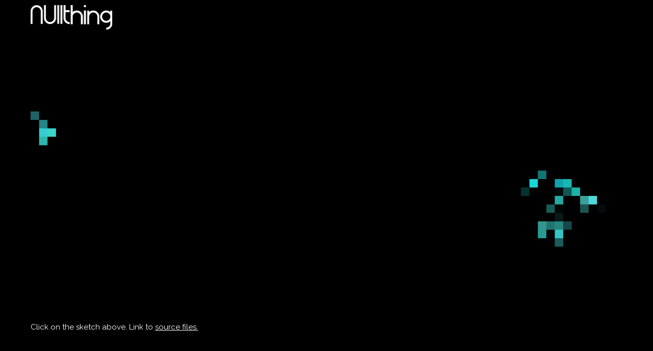

--- FILE ---
content_type: text/html; charset=UTF-8
request_url: https://nullthing.com/project/cellular-automata/
body_size: 7030
content:
<!doctype html>
<html lang="en-US" class="is-animating">
<head>
	<meta charset="UTF-8">
	<meta name="viewport" content="width=device-width, initial-scale=1">
	<link rel="profile" href="https://gmpg.org/xfn/11">
	<title>Cellular Automata &#8211; nullthing</title>
<meta name='robots' content='max-image-preview:large' />
<link rel="apple-touch-icon" sizes="180x180" href="/apple-touch-icon.png">
<link rel="icon" type="image/png" sizes="32x32" href="/favicon-32x32.png">
<link rel="icon" type="image/png" sizes="16x16" href="/favicon-16x16.png">
<link rel="manifest" href="/site.webmanifest">
<link rel="mask-icon" href="/safari-pinned-tab.svg" color="#000000">
<meta name="msapplication-TileColor" content="#b91d47">
<meta name="theme-color" content="#ffffff">
<meta name="twitter:title" content="Cellular Automata – nullthing" />
<meta property="og:title" content="Cellular Automata – nullthing">
<meta name="twitter:card" content="summary_large_image" />
<meta name="twitter:description" content="nullthing" />
<meta property="og:description" content="nullthing">
<meta name="twitter:image" content="https://nullthing.com/wp-content/uploads/2022/05/CA_00780.jpg" />
<meta name="twitter:image:alt" content="">
<meta property="og:image" content="https://nullthing.com/wp-content/uploads/2022/05/CA_00780.jpg">
<meta property="og:site_name" content="nullthing">
<link rel='dns-prefetch' href='//fonts.googleapis.com' />
<link href='https://fonts.gstatic.com' crossorigin rel='preconnect' />
<link rel="alternate" type="application/rss+xml" title="nullthing &raquo; Feed" href="https://nullthing.com/feed/" />
<link rel="alternate" type="application/rss+xml" title="nullthing &raquo; Comments Feed" href="https://nullthing.com/comments/feed/" />
<script>
window._wpemojiSettings = {"baseUrl":"https:\/\/s.w.org\/images\/core\/emoji\/14.0.0\/72x72\/","ext":".png","svgUrl":"https:\/\/s.w.org\/images\/core\/emoji\/14.0.0\/svg\/","svgExt":".svg","source":{"concatemoji":"https:\/\/nullthing.com\/wp-includes\/js\/wp-emoji-release.min.js?ver=6.1.1"}};
/*! This file is auto-generated */
!function(e,a,t){var n,r,o,i=a.createElement("canvas"),p=i.getContext&&i.getContext("2d");function s(e,t){var a=String.fromCharCode,e=(p.clearRect(0,0,i.width,i.height),p.fillText(a.apply(this,e),0,0),i.toDataURL());return p.clearRect(0,0,i.width,i.height),p.fillText(a.apply(this,t),0,0),e===i.toDataURL()}function c(e){var t=a.createElement("script");t.src=e,t.defer=t.type="text/javascript",a.getElementsByTagName("head")[0].appendChild(t)}for(o=Array("flag","emoji"),t.supports={everything:!0,everythingExceptFlag:!0},r=0;r<o.length;r++)t.supports[o[r]]=function(e){if(p&&p.fillText)switch(p.textBaseline="top",p.font="600 32px Arial",e){case"flag":return s([127987,65039,8205,9895,65039],[127987,65039,8203,9895,65039])?!1:!s([55356,56826,55356,56819],[55356,56826,8203,55356,56819])&&!s([55356,57332,56128,56423,56128,56418,56128,56421,56128,56430,56128,56423,56128,56447],[55356,57332,8203,56128,56423,8203,56128,56418,8203,56128,56421,8203,56128,56430,8203,56128,56423,8203,56128,56447]);case"emoji":return!s([129777,127995,8205,129778,127999],[129777,127995,8203,129778,127999])}return!1}(o[r]),t.supports.everything=t.supports.everything&&t.supports[o[r]],"flag"!==o[r]&&(t.supports.everythingExceptFlag=t.supports.everythingExceptFlag&&t.supports[o[r]]);t.supports.everythingExceptFlag=t.supports.everythingExceptFlag&&!t.supports.flag,t.DOMReady=!1,t.readyCallback=function(){t.DOMReady=!0},t.supports.everything||(n=function(){t.readyCallback()},a.addEventListener?(a.addEventListener("DOMContentLoaded",n,!1),e.addEventListener("load",n,!1)):(e.attachEvent("onload",n),a.attachEvent("onreadystatechange",function(){"complete"===a.readyState&&t.readyCallback()})),(e=t.source||{}).concatemoji?c(e.concatemoji):e.wpemoji&&e.twemoji&&(c(e.twemoji),c(e.wpemoji)))}(window,document,window._wpemojiSettings);
</script>
<style>
img.wp-smiley,
img.emoji {
	display: inline !important;
	border: none !important;
	box-shadow: none !important;
	height: 1em !important;
	width: 1em !important;
	margin: 0 0.07em !important;
	vertical-align: -0.1em !important;
	background: none !important;
	padding: 0 !important;
}
</style>
	<link rel='stylesheet' id='p5js-style-1.1.3-css' href='https://nullthing.com/wp-content/plugins/responsive-p5js-for-wp/css/p5js.min.css?ver=1.1.3' media='all' />
<link rel='stylesheet' id='wp-block-library-css' href='https://nullthing.com/wp-includes/css/dist/block-library/style.min.css?ver=6.1.1' media='all' />
<link rel='stylesheet' id='classic-theme-styles-css' href='https://nullthing.com/wp-includes/css/classic-themes.min.css?ver=1' media='all' />
<style id='global-styles-inline-css'>
body{--wp--preset--color--black: #000000;--wp--preset--color--cyan-bluish-gray: #abb8c3;--wp--preset--color--white: #ffffff;--wp--preset--color--pale-pink: #f78da7;--wp--preset--color--vivid-red: #cf2e2e;--wp--preset--color--luminous-vivid-orange: #ff6900;--wp--preset--color--luminous-vivid-amber: #fcb900;--wp--preset--color--light-green-cyan: #7bdcb5;--wp--preset--color--vivid-green-cyan: #00d084;--wp--preset--color--pale-cyan-blue: #8ed1fc;--wp--preset--color--vivid-cyan-blue: #0693e3;--wp--preset--color--vivid-purple: #9b51e0;--wp--preset--gradient--vivid-cyan-blue-to-vivid-purple: linear-gradient(135deg,rgba(6,147,227,1) 0%,rgb(155,81,224) 100%);--wp--preset--gradient--light-green-cyan-to-vivid-green-cyan: linear-gradient(135deg,rgb(122,220,180) 0%,rgb(0,208,130) 100%);--wp--preset--gradient--luminous-vivid-amber-to-luminous-vivid-orange: linear-gradient(135deg,rgba(252,185,0,1) 0%,rgba(255,105,0,1) 100%);--wp--preset--gradient--luminous-vivid-orange-to-vivid-red: linear-gradient(135deg,rgba(255,105,0,1) 0%,rgb(207,46,46) 100%);--wp--preset--gradient--very-light-gray-to-cyan-bluish-gray: linear-gradient(135deg,rgb(238,238,238) 0%,rgb(169,184,195) 100%);--wp--preset--gradient--cool-to-warm-spectrum: linear-gradient(135deg,rgb(74,234,220) 0%,rgb(151,120,209) 20%,rgb(207,42,186) 40%,rgb(238,44,130) 60%,rgb(251,105,98) 80%,rgb(254,248,76) 100%);--wp--preset--gradient--blush-light-purple: linear-gradient(135deg,rgb(255,206,236) 0%,rgb(152,150,240) 100%);--wp--preset--gradient--blush-bordeaux: linear-gradient(135deg,rgb(254,205,165) 0%,rgb(254,45,45) 50%,rgb(107,0,62) 100%);--wp--preset--gradient--luminous-dusk: linear-gradient(135deg,rgb(255,203,112) 0%,rgb(199,81,192) 50%,rgb(65,88,208) 100%);--wp--preset--gradient--pale-ocean: linear-gradient(135deg,rgb(255,245,203) 0%,rgb(182,227,212) 50%,rgb(51,167,181) 100%);--wp--preset--gradient--electric-grass: linear-gradient(135deg,rgb(202,248,128) 0%,rgb(113,206,126) 100%);--wp--preset--gradient--midnight: linear-gradient(135deg,rgb(2,3,129) 0%,rgb(40,116,252) 100%);--wp--preset--duotone--dark-grayscale: url('#wp-duotone-dark-grayscale');--wp--preset--duotone--grayscale: url('#wp-duotone-grayscale');--wp--preset--duotone--purple-yellow: url('#wp-duotone-purple-yellow');--wp--preset--duotone--blue-red: url('#wp-duotone-blue-red');--wp--preset--duotone--midnight: url('#wp-duotone-midnight');--wp--preset--duotone--magenta-yellow: url('#wp-duotone-magenta-yellow');--wp--preset--duotone--purple-green: url('#wp-duotone-purple-green');--wp--preset--duotone--blue-orange: url('#wp-duotone-blue-orange');--wp--preset--font-size--small: 13px;--wp--preset--font-size--medium: 20px;--wp--preset--font-size--large: 36px;--wp--preset--font-size--x-large: 42px;--wp--preset--spacing--20: 0.44rem;--wp--preset--spacing--30: 0.67rem;--wp--preset--spacing--40: 1rem;--wp--preset--spacing--50: 1.5rem;--wp--preset--spacing--60: 2.25rem;--wp--preset--spacing--70: 3.38rem;--wp--preset--spacing--80: 5.06rem;}:where(.is-layout-flex){gap: 0.5em;}body .is-layout-flow > .alignleft{float: left;margin-inline-start: 0;margin-inline-end: 2em;}body .is-layout-flow > .alignright{float: right;margin-inline-start: 2em;margin-inline-end: 0;}body .is-layout-flow > .aligncenter{margin-left: auto !important;margin-right: auto !important;}body .is-layout-constrained > .alignleft{float: left;margin-inline-start: 0;margin-inline-end: 2em;}body .is-layout-constrained > .alignright{float: right;margin-inline-start: 2em;margin-inline-end: 0;}body .is-layout-constrained > .aligncenter{margin-left: auto !important;margin-right: auto !important;}body .is-layout-constrained > :where(:not(.alignleft):not(.alignright):not(.alignfull)){max-width: var(--wp--style--global--content-size);margin-left: auto !important;margin-right: auto !important;}body .is-layout-constrained > .alignwide{max-width: var(--wp--style--global--wide-size);}body .is-layout-flex{display: flex;}body .is-layout-flex{flex-wrap: wrap;align-items: center;}body .is-layout-flex > *{margin: 0;}:where(.wp-block-columns.is-layout-flex){gap: 2em;}.has-black-color{color: var(--wp--preset--color--black) !important;}.has-cyan-bluish-gray-color{color: var(--wp--preset--color--cyan-bluish-gray) !important;}.has-white-color{color: var(--wp--preset--color--white) !important;}.has-pale-pink-color{color: var(--wp--preset--color--pale-pink) !important;}.has-vivid-red-color{color: var(--wp--preset--color--vivid-red) !important;}.has-luminous-vivid-orange-color{color: var(--wp--preset--color--luminous-vivid-orange) !important;}.has-luminous-vivid-amber-color{color: var(--wp--preset--color--luminous-vivid-amber) !important;}.has-light-green-cyan-color{color: var(--wp--preset--color--light-green-cyan) !important;}.has-vivid-green-cyan-color{color: var(--wp--preset--color--vivid-green-cyan) !important;}.has-pale-cyan-blue-color{color: var(--wp--preset--color--pale-cyan-blue) !important;}.has-vivid-cyan-blue-color{color: var(--wp--preset--color--vivid-cyan-blue) !important;}.has-vivid-purple-color{color: var(--wp--preset--color--vivid-purple) !important;}.has-black-background-color{background-color: var(--wp--preset--color--black) !important;}.has-cyan-bluish-gray-background-color{background-color: var(--wp--preset--color--cyan-bluish-gray) !important;}.has-white-background-color{background-color: var(--wp--preset--color--white) !important;}.has-pale-pink-background-color{background-color: var(--wp--preset--color--pale-pink) !important;}.has-vivid-red-background-color{background-color: var(--wp--preset--color--vivid-red) !important;}.has-luminous-vivid-orange-background-color{background-color: var(--wp--preset--color--luminous-vivid-orange) !important;}.has-luminous-vivid-amber-background-color{background-color: var(--wp--preset--color--luminous-vivid-amber) !important;}.has-light-green-cyan-background-color{background-color: var(--wp--preset--color--light-green-cyan) !important;}.has-vivid-green-cyan-background-color{background-color: var(--wp--preset--color--vivid-green-cyan) !important;}.has-pale-cyan-blue-background-color{background-color: var(--wp--preset--color--pale-cyan-blue) !important;}.has-vivid-cyan-blue-background-color{background-color: var(--wp--preset--color--vivid-cyan-blue) !important;}.has-vivid-purple-background-color{background-color: var(--wp--preset--color--vivid-purple) !important;}.has-black-border-color{border-color: var(--wp--preset--color--black) !important;}.has-cyan-bluish-gray-border-color{border-color: var(--wp--preset--color--cyan-bluish-gray) !important;}.has-white-border-color{border-color: var(--wp--preset--color--white) !important;}.has-pale-pink-border-color{border-color: var(--wp--preset--color--pale-pink) !important;}.has-vivid-red-border-color{border-color: var(--wp--preset--color--vivid-red) !important;}.has-luminous-vivid-orange-border-color{border-color: var(--wp--preset--color--luminous-vivid-orange) !important;}.has-luminous-vivid-amber-border-color{border-color: var(--wp--preset--color--luminous-vivid-amber) !important;}.has-light-green-cyan-border-color{border-color: var(--wp--preset--color--light-green-cyan) !important;}.has-vivid-green-cyan-border-color{border-color: var(--wp--preset--color--vivid-green-cyan) !important;}.has-pale-cyan-blue-border-color{border-color: var(--wp--preset--color--pale-cyan-blue) !important;}.has-vivid-cyan-blue-border-color{border-color: var(--wp--preset--color--vivid-cyan-blue) !important;}.has-vivid-purple-border-color{border-color: var(--wp--preset--color--vivid-purple) !important;}.has-vivid-cyan-blue-to-vivid-purple-gradient-background{background: var(--wp--preset--gradient--vivid-cyan-blue-to-vivid-purple) !important;}.has-light-green-cyan-to-vivid-green-cyan-gradient-background{background: var(--wp--preset--gradient--light-green-cyan-to-vivid-green-cyan) !important;}.has-luminous-vivid-amber-to-luminous-vivid-orange-gradient-background{background: var(--wp--preset--gradient--luminous-vivid-amber-to-luminous-vivid-orange) !important;}.has-luminous-vivid-orange-to-vivid-red-gradient-background{background: var(--wp--preset--gradient--luminous-vivid-orange-to-vivid-red) !important;}.has-very-light-gray-to-cyan-bluish-gray-gradient-background{background: var(--wp--preset--gradient--very-light-gray-to-cyan-bluish-gray) !important;}.has-cool-to-warm-spectrum-gradient-background{background: var(--wp--preset--gradient--cool-to-warm-spectrum) !important;}.has-blush-light-purple-gradient-background{background: var(--wp--preset--gradient--blush-light-purple) !important;}.has-blush-bordeaux-gradient-background{background: var(--wp--preset--gradient--blush-bordeaux) !important;}.has-luminous-dusk-gradient-background{background: var(--wp--preset--gradient--luminous-dusk) !important;}.has-pale-ocean-gradient-background{background: var(--wp--preset--gradient--pale-ocean) !important;}.has-electric-grass-gradient-background{background: var(--wp--preset--gradient--electric-grass) !important;}.has-midnight-gradient-background{background: var(--wp--preset--gradient--midnight) !important;}.has-small-font-size{font-size: var(--wp--preset--font-size--small) !important;}.has-medium-font-size{font-size: var(--wp--preset--font-size--medium) !important;}.has-large-font-size{font-size: var(--wp--preset--font-size--large) !important;}.has-x-large-font-size{font-size: var(--wp--preset--font-size--x-large) !important;}
.wp-block-navigation a:where(:not(.wp-element-button)){color: inherit;}
:where(.wp-block-columns.is-layout-flex){gap: 2em;}
.wp-block-pullquote{font-size: 1.5em;line-height: 1.6;}
</style>
<link rel='stylesheet' id='swiper-css' href='https://nullthing.com/wp-content/plugins/themerain-core/assets/css/swiper.min.css?ver=6.1.1' media='all' />
<link rel='stylesheet' id='fancybox-css' href='https://nullthing.com/wp-content/plugins/themerain-core/assets/css/fancybox.min.css?ver=6.1.1' media='all' />
<link rel='stylesheet' id='trc-main-css' href='https://nullthing.com/wp-content/plugins/themerain-core/assets/css/main.css?ver=6.1.1' media='all' />
<link rel='stylesheet' id='etc-style-css' href='https://nullthing.com/wp-content/themes/etc/style.css?ver=6.1.1' media='all' />
<style id='etc-style-inline-css'>
.site-logo img { max-width: 160px; } .header-background { opacity: 1; } 
</style>
<link rel='stylesheet' id='olympus-google-fonts-css' href='https://fonts.googleapis.com/css?family=Raleway%3A100%2C200%2C300%2C400%2C500%2C600%2C700%2C800%2C900%2C100i%2C200i%2C300i%2C400i%2C500i%2C600i%2C700i%2C800i%2C900i&#038;display=swap&#038;subset=all&#038;ver=3.0.18' media='all' />
<script src='https://nullthing.com/wp-includes/js/jquery/jquery.min.js?ver=3.6.1' id='jquery-core-js'></script>
<script src='https://nullthing.com/wp-includes/js/jquery/jquery-migrate.min.js?ver=3.3.2' id='jquery-migrate-js'></script>
<script src='https://nullthing.com/wp-content/plugins/responsive-p5js-for-wp/js/loader.min.js?ver=1.1.3' id='loader-script-js'></script>
<link rel="https://api.w.org/" href="https://nullthing.com/wp-json/" /><link rel="alternate" type="application/json" href="https://nullthing.com/wp-json/wp/v2/project/224" /><link rel="EditURI" type="application/rsd+xml" title="RSD" href="https://nullthing.com/xmlrpc.php?rsd" />
<link rel="wlwmanifest" type="application/wlwmanifest+xml" href="https://nullthing.com/wp-includes/wlwmanifest.xml" />
<meta name="generator" content="WordPress 6.1.1" />
<link rel="canonical" href="https://nullthing.com/project/cellular-automata/" />
<link rel='shortlink' href='https://nullthing.com/?p=224' />
<link rel="alternate" type="application/json+oembed" href="https://nullthing.com/wp-json/oembed/1.0/embed?url=https%3A%2F%2Fnullthing.com%2Fproject%2Fcellular-automata%2F" />
<link rel="alternate" type="text/xml+oembed" href="https://nullthing.com/wp-json/oembed/1.0/embed?url=https%3A%2F%2Fnullthing.com%2Fproject%2Fcellular-automata%2F&#038;format=xml" />
<link rel="icon" href="https://nullthing.com/wp-content/uploads/2022/05/cropped-icon_new-32x32.jpg" sizes="32x32" />
<link rel="icon" href="https://nullthing.com/wp-content/uploads/2022/05/cropped-icon_new-192x192.jpg" sizes="192x192" />
<link rel="apple-touch-icon" href="https://nullthing.com/wp-content/uploads/2022/05/cropped-icon_new-180x180.jpg" />
<meta name="msapplication-TileImage" content="https://nullthing.com/wp-content/uploads/2022/05/cropped-icon_new-270x270.jpg" />
		<style id="wp-custom-css">
			.next-post.active{
	visibility: hidden;
}

.post-content{
	margin-top: -300px;
	font-size: 15px;
	width:100%
}

#post-584{
	margin-top:100px;
}

.project-caption span{
	visibility: hidden;
}

#post-999 ul{
	list-style-type: '-';
	margin-left:-20px;
}


@media (min-width: 1681px)
.site-main {
    padding: 0 200px;
}

.site-footer {
    margin-top: 1vw;
}

.next-post {
    margin-top: 1vw;
}

#post-14 ul {
	position: relative;
	list-style: none;
	margin-left: -10px;
}

#post-14 ul li{
	margin-left: -10px;
}

#post-14 ul li:before {
	content: "";
	position: absolute;
	left: 0;
}

.site-main {
    max-width: 1600px;
	margin:auto;
}

.site-header {
     max-width: 1600px;
	margin:auto;
}

.site-footer {
     max-width: 1600px;
	margin:auto;
}


.post-content{
	max-width: 1400px;
	margin:auto;
}

#post-14 .post-content{
	max-width: 1600px;
	margin:auto;
}

#post-12 .post-content{
	max-width: 1600px;
	margin:auto;
}

#post-971 .post-content{
	max-width: 1600px;
	margin:auto;
	
	
	
}

.page-id-12 .site-header{
	min-height: 40px;
	max-height: 200px;
}

.site-header {
    min-height: auto;
}

@media (min-width: 1024px){
.header-medium .header-bottom {
    padding-top: 1vw;
}
}

li.current-menu-item > a, .site-menu li.current-menu-parent > a {
    opacity: .7;
	  color: red; 
}


li#menu-item-31  a {
    opacity: .7;
	  color: black; 
}

li#menu-item-31 li.current-menu-item  a{
    opacity: .7;
	  color: red; 
}

 pre {
  background: #ebe8e1;
}

#post-1348 .post-content{
	max-width: 1420px;
	margin:auto;
}

figcaption{
    text-align:left;
}

iframe{
	margin-left:auto; 
	margin-right:auto;
}

.page-id-1348 .caption-visible .project-caption {
    min-height: 92px;
    max-height: 2px;
    margin-bottom: 10px;
}

.header-bottom {
    position: relative;
    z-index: 1;
    padding-top: 5px;
}

@media (min-width: 1024px) {
	.header-medium .header-bottom {
		padding-top: 20px;
	}


}

@media only screen and (max-device-width: 1024px) {
	.caption-visible .project-caption {
    min-height: 92px;
    max-height: 2px;
    margin-bottom: 10px;
	}
	
}

@media (max-width: 720px) {
	.layout-packery .type-project, .layout-masonry .type-project {
    width: 100% !important;
	}
	#post-9 .post-content p{
  visibility:hidden !important;
	height: 0px !important;
		margin-top: -80px !important;
}
	
	.menu-toggle{
		visibility:hidden !important;
		
	}
	

}

.site-menu li {
     padding-right: 0;
	padding-top: 15px;

}

.layout-packery .type-project, .layout-masonry .type-project {
    width:24.7%;
}

.caption-visible .project-caption {
		min-height: 40px;
    max-height: 40px;
    margin-bottom: 60px;
}


#post-9 .post-content{
  max-width: 100%;

}

#post-9 .post-content p{
  max-width: 75%;
	float:left;
	font-size: 28px;
	font-weight: bold;
	padding-bottom: 20px;
	margin-top:-20px;
}



#menu-item-37{
	font-weight: bold;
	font-size: 17px;
}

.site-footer{
	font-weight: bold;
	font-size: 17px;
	
}

pre code {
    padding: 0;
    background-color: rgb(30, 30,30);
}

pre {
    background: rgb(30, 30,30);
	  border-style: none;
}

post-content {
	font-size: 17px;
}

a:hover{
	color: rgb(0,255,255);
}

.caption-visible .project-caption p:first-of-type:before:hover {
    background-color: rgb(0,255,255);

}




		</style>
			<!-- Fonts Plugin CSS - https://fontsplugin.com/ -->
	<style>
		:root {
--font-base: Raleway;
--font-input: Raleway;
}
body, #content, .entry-content, .post-content, .page-content, .post-excerpt, .entry-summary, .entry-excerpt, .widget-area, .widget, .sidebar, #sidebar, footer, .footer, #footer, .site-footer {
font-family: "Raleway";
 }
button, .button, input, select, textarea, .wp-block-button, .wp-block-button__link {
font-family: "Raleway";
 }
	</style>
	<!-- Fonts Plugin CSS -->
	</head>

<body class="project-template-default single single-project postid-224 wp-custom-logo wp-embed-responsive header-medium">
	<svg xmlns="http://www.w3.org/2000/svg" viewBox="0 0 0 0" width="0" height="0" focusable="false" role="none" style="visibility: hidden; position: absolute; left: -9999px; overflow: hidden;" ><defs><filter id="wp-duotone-dark-grayscale"><feColorMatrix color-interpolation-filters="sRGB" type="matrix" values=" .299 .587 .114 0 0 .299 .587 .114 0 0 .299 .587 .114 0 0 .299 .587 .114 0 0 " /><feComponentTransfer color-interpolation-filters="sRGB" ><feFuncR type="table" tableValues="0 0.49803921568627" /><feFuncG type="table" tableValues="0 0.49803921568627" /><feFuncB type="table" tableValues="0 0.49803921568627" /><feFuncA type="table" tableValues="1 1" /></feComponentTransfer><feComposite in2="SourceGraphic" operator="in" /></filter></defs></svg><svg xmlns="http://www.w3.org/2000/svg" viewBox="0 0 0 0" width="0" height="0" focusable="false" role="none" style="visibility: hidden; position: absolute; left: -9999px; overflow: hidden;" ><defs><filter id="wp-duotone-grayscale"><feColorMatrix color-interpolation-filters="sRGB" type="matrix" values=" .299 .587 .114 0 0 .299 .587 .114 0 0 .299 .587 .114 0 0 .299 .587 .114 0 0 " /><feComponentTransfer color-interpolation-filters="sRGB" ><feFuncR type="table" tableValues="0 1" /><feFuncG type="table" tableValues="0 1" /><feFuncB type="table" tableValues="0 1" /><feFuncA type="table" tableValues="1 1" /></feComponentTransfer><feComposite in2="SourceGraphic" operator="in" /></filter></defs></svg><svg xmlns="http://www.w3.org/2000/svg" viewBox="0 0 0 0" width="0" height="0" focusable="false" role="none" style="visibility: hidden; position: absolute; left: -9999px; overflow: hidden;" ><defs><filter id="wp-duotone-purple-yellow"><feColorMatrix color-interpolation-filters="sRGB" type="matrix" values=" .299 .587 .114 0 0 .299 .587 .114 0 0 .299 .587 .114 0 0 .299 .587 .114 0 0 " /><feComponentTransfer color-interpolation-filters="sRGB" ><feFuncR type="table" tableValues="0.54901960784314 0.98823529411765" /><feFuncG type="table" tableValues="0 1" /><feFuncB type="table" tableValues="0.71764705882353 0.25490196078431" /><feFuncA type="table" tableValues="1 1" /></feComponentTransfer><feComposite in2="SourceGraphic" operator="in" /></filter></defs></svg><svg xmlns="http://www.w3.org/2000/svg" viewBox="0 0 0 0" width="0" height="0" focusable="false" role="none" style="visibility: hidden; position: absolute; left: -9999px; overflow: hidden;" ><defs><filter id="wp-duotone-blue-red"><feColorMatrix color-interpolation-filters="sRGB" type="matrix" values=" .299 .587 .114 0 0 .299 .587 .114 0 0 .299 .587 .114 0 0 .299 .587 .114 0 0 " /><feComponentTransfer color-interpolation-filters="sRGB" ><feFuncR type="table" tableValues="0 1" /><feFuncG type="table" tableValues="0 0.27843137254902" /><feFuncB type="table" tableValues="0.5921568627451 0.27843137254902" /><feFuncA type="table" tableValues="1 1" /></feComponentTransfer><feComposite in2="SourceGraphic" operator="in" /></filter></defs></svg><svg xmlns="http://www.w3.org/2000/svg" viewBox="0 0 0 0" width="0" height="0" focusable="false" role="none" style="visibility: hidden; position: absolute; left: -9999px; overflow: hidden;" ><defs><filter id="wp-duotone-midnight"><feColorMatrix color-interpolation-filters="sRGB" type="matrix" values=" .299 .587 .114 0 0 .299 .587 .114 0 0 .299 .587 .114 0 0 .299 .587 .114 0 0 " /><feComponentTransfer color-interpolation-filters="sRGB" ><feFuncR type="table" tableValues="0 0" /><feFuncG type="table" tableValues="0 0.64705882352941" /><feFuncB type="table" tableValues="0 1" /><feFuncA type="table" tableValues="1 1" /></feComponentTransfer><feComposite in2="SourceGraphic" operator="in" /></filter></defs></svg><svg xmlns="http://www.w3.org/2000/svg" viewBox="0 0 0 0" width="0" height="0" focusable="false" role="none" style="visibility: hidden; position: absolute; left: -9999px; overflow: hidden;" ><defs><filter id="wp-duotone-magenta-yellow"><feColorMatrix color-interpolation-filters="sRGB" type="matrix" values=" .299 .587 .114 0 0 .299 .587 .114 0 0 .299 .587 .114 0 0 .299 .587 .114 0 0 " /><feComponentTransfer color-interpolation-filters="sRGB" ><feFuncR type="table" tableValues="0.78039215686275 1" /><feFuncG type="table" tableValues="0 0.94901960784314" /><feFuncB type="table" tableValues="0.35294117647059 0.47058823529412" /><feFuncA type="table" tableValues="1 1" /></feComponentTransfer><feComposite in2="SourceGraphic" operator="in" /></filter></defs></svg><svg xmlns="http://www.w3.org/2000/svg" viewBox="0 0 0 0" width="0" height="0" focusable="false" role="none" style="visibility: hidden; position: absolute; left: -9999px; overflow: hidden;" ><defs><filter id="wp-duotone-purple-green"><feColorMatrix color-interpolation-filters="sRGB" type="matrix" values=" .299 .587 .114 0 0 .299 .587 .114 0 0 .299 .587 .114 0 0 .299 .587 .114 0 0 " /><feComponentTransfer color-interpolation-filters="sRGB" ><feFuncR type="table" tableValues="0.65098039215686 0.40392156862745" /><feFuncG type="table" tableValues="0 1" /><feFuncB type="table" tableValues="0.44705882352941 0.4" /><feFuncA type="table" tableValues="1 1" /></feComponentTransfer><feComposite in2="SourceGraphic" operator="in" /></filter></defs></svg><svg xmlns="http://www.w3.org/2000/svg" viewBox="0 0 0 0" width="0" height="0" focusable="false" role="none" style="visibility: hidden; position: absolute; left: -9999px; overflow: hidden;" ><defs><filter id="wp-duotone-blue-orange"><feColorMatrix color-interpolation-filters="sRGB" type="matrix" values=" .299 .587 .114 0 0 .299 .587 .114 0 0 .299 .587 .114 0 0 .299 .587 .114 0 0 " /><feComponentTransfer color-interpolation-filters="sRGB" ><feFuncR type="table" tableValues="0.098039215686275 1" /><feFuncG type="table" tableValues="0 0.66274509803922" /><feFuncB type="table" tableValues="0.84705882352941 0.41960784313725" /><feFuncA type="table" tableValues="1 1" /></feComponentTransfer><feComposite in2="SourceGraphic" operator="in" /></filter></defs></svg>
	<div class="site">
		<header class="site-header">
			<div class="header-top transition-up">
				<div class="site-logo"><a href="https://nullthing.com/" rel="home"><img src="https://nullthing.com/wp-content/uploads/2022/05/cropped-title_white.png" alt="nullthing"></a></div>
				<div class="site-info">
									</div>

				<nav class="site-menu main"><div class="site-menu-inner"></div></nav><nav class="site-menu"></nav><div class="menu-toggle"><span></span></div>			</div>

			<div class="header-bottom transition-down">
							</div>

					</header>

		<div class="site-content transition-down">

<main class="site-main">
	
		<div class="post-content">
			
<div class="p5js-embed-container" style="padding-bottom: 42.857142857143%;">
	<iframe plugin="p5js" src="https://nullthing.com/wp-content/uploads/p5js/CA/" id="p5js-iframe-3668" style="border: solid 0px " class="p5js-iframe" name="p5js-iframe-3668" scrolling="no" allowfullscreen></iframe>
</div>
		



<div style="height:15px" aria-hidden="true" class="wp-block-spacer"></div>



<p>Click on the sketch above. Link to <a href="https://editor.p5js.org/mszivos/sketches/lAySrP46C" data-type="URL" data-id="https://editor.p5js.org/mszivos/sketches/lAySrP46C" target="_blank" rel="noreferrer noopener">source files.</a></p>



<pre class="wp-block-code"><code>cells = &#091;];
spacing = 20;


function setup() {
  createCanvas(800, 800);
  for(let x = 0; x &lt; width/spacing; x++){
    cells&#091;x] = &#091;];
    for(let y = 0; y &lt; height; y++){
      cells&#091;x]&#091;y] = new Cell(x,y);
    }
  }
}

function draw() {
  background(0);
  for(let x = 0; x &lt; width/spacing; x++){
    for(let y = 0; y &lt; height; y++){
      let cl = cells&#091;x]&#091;y];
      cl.update();
      cl.display();
    }
  }
}

class Cell{
  constructor(x,y) {
    this.life = 0;
    this.state = 0;
    this.c;
    this.x = x;
    this.y = y;
    this.limit = random(30)+10;
  }
  update(){
    if(this.state == 1 &amp;&amp; this.life &lt; this.limit){
      this.life += 2;
    }
    if(this.life &gt;= this.limit){
      this.state = 2;
      this.life = this.limit - 1;;
      let rate = random(3)+1;
      for(let i = 0; i &lt; rate; i++){
        let px = int(random(-2,2));
        let py = int(random(-2,2));
        if(this.x + px &lt; 0 || this.x + px &gt;= width/spacing){
          px = 0;
        }
        if(this.y + py &lt; 0 || this.y + py &gt;= height/spacing){
          py = 0;
        }
        if(cells&#091;this.x+px]&#091;this.y+py].state == 0){
          
          cells&#091;this.x+px]&#091;this.y+py].state = 1;
          let R = random(-10,10);
          let G = random(-10,10);
          let B = random(-10,10);
          let newc = color(red(this.c)+R,green(this.c)+G,blue(this.c)+B);
          cells&#091;this.x+px]&#091;this.y+py].c = newc;
          cells&#091;this.x+px]&#091;this.y+py].limit = random(30)+20;
        }
      }
    }
    if(this.state == 2){
      this.life -= 0.5;
      if(this.life &lt; 0){
        this.life = 0;
        this.state = 0;
      }
    }
  }
  display(){
    if(this.state &gt; 0){
      noStroke();
      fill(red(this.c),green(this.c),blue(this.c),this.life*(255/this.limit));
      rect(this.x*spacing, this.y * spacing,spacing);
    }
  }
}

function mouseReleased() {
  let x = int(mouseX/spacing);
  let y = int(mouseY/spacing);
  cells&#091;x]&#091;y].state = 1;
  cells&#091;x]&#091;y].c = color(random(255),random(255),random(255));
   cells&#091;x]&#091;y].limit = random(30)+20;
}</code></pre>
		</div>

		<nav class="next-post"><p>Next Up</p><h3><a href="https://nullthing.com/project/voronoi/">Voronoi &rarr;</a></h3></nav></main>

		</div>

		<footer class="site-footer transition-down">
			
			<div class="footer-column">
				<p>Broadcasting from the air between us</p>
			</div>

			<div class="footer-column">
							</div>

			<div class="footer-column">
							</div>

			<div class="footer-column">
							</div>
		</footer>
	</div>

	<div class="preloader">
		<span></span><span></span><span></span>
	</div>

	
	<script>
/**
 * Random colored text
 * <rabbitfighter@cryptolab.net>
 */


//Get arrays of the text
let letters = document.querySelector('.rainbow').innerHTML.split('');

// Converts integer to hex 
const colToHex = (c) => {
  // Hack so colors are bright enough
  let color = (c < 75) ? c + 75 : c
  let hex = color.toString(16);
  return hex.length == 1 ? "0" + hex : hex;
}

// uses colToHex to concatenate
// a full 6 digit hex code
const rgbToHex = (r,g,b) => {
  return "#" + colToHex(r) + colToHex(g) + colToHex(b);
}

// Returns three random 0-255 integers
const getRandomColor = () => {
  return rgbToHex(
    Math.floor(Math.random() * 255),
    Math.floor(Math.random() * 255),
    Math.floor(Math.random() * 255));
}

// This is the prototype function
// that changes the color of each
// letter by wrapping it in a span
// element.
Array.prototype.randomColor = function() {
  let html = '';
  this.map( (letter) => {
    let color = getRandomColor();
    html +=
      "<span style=\"color:" + color + "\">"
      + letter +
      "</span>";
  }) 
  return html;
};

// Set the text
document.querySelector('.rainbow').innerHTML = letters.randomColor();
	
</script><script src='https://nullthing.com/wp-content/plugins/themerain-core/assets/js/swiper.min.js' id='swiper-js'></script>
<script src='https://nullthing.com/wp-content/plugins/themerain-core/assets/js/fancybox.min.js' id='fancybox-js'></script>
<script src='https://nullthing.com/wp-content/plugins/themerain-core/assets/js/main.js' id='trc-main-js'></script>
<script src='https://nullthing.com/wp-includes/js/comment-reply.min.js?ver=6.1.1' id='comment-reply-js'></script>
<script src='https://nullthing.com/wp-includes/js/imagesloaded.min.js?ver=4.1.4' id='imagesloaded-js'></script>
<script src='https://nullthing.com/wp-includes/js/masonry.min.js?ver=4.2.2' id='masonry-js'></script>
<script src='https://nullthing.com/wp-content/themes/etc/assets/js/swup.min.js' id='swup-js'></script>
<script src='https://nullthing.com/wp-content/themes/etc/assets/js/SwupBodyClassPlugin.min.js' id='swup-body-class-plugin-js'></script>
<script src='https://nullthing.com/wp-content/themes/etc/assets/js/SwupHeadPlugin.min.js' id='swup-head-plugin-js'></script>
<script src='https://nullthing.com/wp-content/themes/etc/assets/js/SwupScrollPlugin.min.js' id='swup-scroll-plugin-js'></script>
<script src='https://nullthing.com/wp-content/themes/etc/assets/js/SwupGtmPlugin.min.js' id='swup-gtm-plugin-js'></script>
<script src='https://nullthing.com/wp-content/themes/etc/assets/js/scrollmagic.js' id='scrollmagic-js'></script>
<script src='https://nullthing.com/wp-content/themes/etc/assets/js/scrolltoplugin.min.js' id='scrolltoplugin-js'></script>
<script src='https://nullthing.com/wp-content/themes/etc/assets/js/tweenmax.min.js' id='tweenmax-js'></script>
<script id='themerain-functions-js-extra'>
var themerain = {"ajaxurl":"https:\/\/nullthing.com\/wp-admin\/admin-ajax.php","enable_ajax":"0"};
</script>
<script src='https://nullthing.com/wp-content/themes/etc/assets/js/functions.js' id='themerain-functions-js'></script>
</body>
</html>

--- FILE ---
content_type: text/html
request_url: https://nullthing.com/wp-content/uploads/p5js/CA/
body_size: -66
content:
<!DOCTYPE html><html lang="en"><head>
    <script src="p5.js"></script>
    <link rel="stylesheet" type="text/css" href="style.css">
    <meta charset="utf-8">

  </head>
  <body>
    <main>
    </main>
    <script src="sketch.js"></script>
  

</body></html>

--- FILE ---
content_type: text/css
request_url: https://nullthing.com/wp-content/themes/etc/style.css?ver=6.1.1
body_size: 6233
content:
/*
Theme Name: Etc.
Theme URI: https://themeforest.net/user/themerain/portfolio
Author: ThemeRain
Author URI: https://themeforest.net/user/themerain
Description: Created by ThemeRain
Version: 1.1.1
License: GNU General Public License version 3.0
License URI: https://www.gnu.org/licenses/gpl-3.0.html
Text Domain: etc
*/
/*--------------------------------------------------------------
>>> TABLE OF CONTENTS:
----------------------------------------------------------------
# Document Setup
# Element Base
# Layout
	## Header
	## Main
	## Footer
# Content
	## Posts and Pages
	## Projects
	## Comments
# Navigation
# Plugins
# Preloader
# Animations
--------------------------------------------------------------*/
/*--------------------------------------------------------------
# Document Setup
--------------------------------------------------------------*/

*,
*::before,
*::after {
	box-sizing: border-box;
	word-break: break-word;
	word-wrap: break-word;
}

html {
	background-color: #000;
	-webkit-text-size-adjust: 100%;
}

body {
	overflow-x: hidden;
	margin: 0;
	background-color: #000;
	color: #fff;
	font-family: "HK Grotesk", sans-serif;
	font-size: 17px;
	line-height: 1.4;
	transition: background .5s;
}

.is-animating body {
	pointer-events: none;
}

/* Clearing ---------------------------------- */

.group::after,
.wp-block-group::after,
.post-content::after {
	clear: both;
	content: "";
	display: block;
}

/* Screen Reader Text ------------------------ */

.screen-reader-text {
	border: 0;
	clip: rect(1px, 1px, 1px, 1px);
	clip-path: inset(50%);
	height: 1px;
	margin: -1px;
	overflow: hidden;
	padding: 0;
	position: absolute;
	width: 1px;
	word-wrap: normal;
}

/* Fonts ------------------------------------- */

@font-face {
	font-family: "HK Grotesk";
	font-display: swap;
	src: url('assets/fonts/HKGrotesk-Regular.woff2') format('woff2');
}

@font-face {
	font-family: "HK Grotesk";
	font-style: italic;
	font-display: swap;
	src: url('assets/fonts/HKGrotesk-Italic.woff2') format('woff2');
}

@font-face {
	font-family: "HK Grotesk";
	font-weight: bold;
	font-display: swap;
	src: url('assets/fonts/HKGrotesk-Bold.woff2') format('woff2');
}

@font-face {
	font-family: "HK Grotesk";
	font-style: italic;
	font-weight: bold;
	font-display: swap;
	src: url('assets/fonts/HKGrotesk-BoldItalic.woff2') format('woff2');
}

/* ---------------------------------------------------------- */
/*	# Element Base
/* ---------------------------------------------------------- */

h1,
h2,
h3,
h4,
h5,
h6 {
	clear: both;
	margin: 0 0 25px;
	font-family: "HK Grotesk", sans-serif;
}

h1 {
	font-size: 72px;
	line-height: 1;
}

h2 {
	font-size: 48px;
}

h3 {
	font-size: 36px;
}

h4 {
	font-size: 24px;
}

h5 {
	font-size: 21px;
}

h6 {
	font-size: 12px;
	text-transform: uppercase;
	letter-spacing: 2px;
}

p {
	margin: 0 0 25px;
}

hr {
	height: 2px;
	margin: 25px 0;
	border: 0;
	background-color: #fff;
}

ul,
ol {
	margin: 0 0 25px;
	padding-left: 20px;
}

li > ul,
li > ol {
	margin-bottom: 0;
}

:focus {
	outline: none;
}

a {
	color: #fff;
}

a:hover,
a:focus {
	text-decoration: none;
}

/* Quotes ------------------------------------ */

blockquote {
	margin: 0 0 25px;
	padding: 5px 0 5px 25px;
	border-color: #fff;
	border-style: solid;
	border-width: 0 0 0 2px;
}

cite {
	opacity: .7;
	font-style: normal;
}

blockquote cite {
	display: block;
	margin-top: 15px;
}

blockquote p:last-of-type {
	margin-bottom: 0;
}

/* Code -------------------------------------- */

code,
kbd,
pre,
samp {
	padding: 0.2rem 0.6rem;
	font-family: monospace;
	font-size: 0.88889em;
}

code,
kbd,
samp {
	border-radius: 0.2rem;
	background-color: rgba(255, 255, 255, .2);
}

pre {
	overflow: auto;
	margin: 0 0 25px;
	padding: 25px;
	border: 1px solid rgba(255, 255, 255, .2);
}

pre code {
	padding: 0;
	background-color: transparent;
}

/* Media ------------------------------------- */

figure {
	display: block;
	margin: 0;
}

iframe {
	display: block;
	max-width: 100%;
}

video {
	display: block;
}

svg,
img,
embed,
object {
	display: block;
	height: auto;
	max-width: 100%;
}

figcaption,
.wp-caption-text,
.wp-block-embed figcaption,
.wp-block-image figcaption {
	display: block;
	margin-top: 15px;
	margin-bottom: 0;
	color: inherit;
	font-size: inherit;
	line-height: inherit;
	text-align: center;
}

figcaption a,
.wp-caption-text a,
.wp-block-embed figcaption a,
.wp-block-image figcaption a {
	color: inherit;
}

.blocks-gallery-item__caption {
	opacity: 1;
	font-size: 14px;
}

.alignfull > figcaption,
.alignfull > .wp-caption-text {
	margin-left: auto;
	margin-right: auto;
	width: calc(100% - 60px);
}

/* Vanilla galleries */

.gallery {
	display: flex;
	flex-wrap: wrap;
	margin: 3em 0 3em -0.8em;
	width: calc(100% + 1.6em);
}

.gallery-item {
	margin: 0.8em 0;
	padding: 0 0.8em;
	width: 100%;
}

.gallery-caption {
	display: block;
	margin-top: 0.8em;
}

@media ( min-width: 769px ) {

	.gallery-columns-2 .gallery-item {
		max-width: 50%;
	}

	.gallery-columns-3 .gallery-item {
		max-width: 33.33%;
	}

	.gallery-columns-4 .gallery-item {
		max-width: 25%;
	}

	.gallery-columns-5 .gallery-item {
		max-width: 20%;
	}

	.gallery-columns-6 .gallery-item {
		max-width: 16.66%;
	}

	.gallery-columns-7 .gallery-item {
		max-width: 14.28%;
	}

	.gallery-columns-8 .gallery-item {
		max-width: 12.5%;
	}

	.gallery-columns-9 .gallery-item {
		max-width: 11.11%;
	}

}

/* Inputs ------------------------------------ */

button,
input,
select,
textarea {
	max-width: 100%;
	margin: 0;
	color: inherit;
	font-family: inherit;
	font-size: inherit;
	line-height: inherit;
}

input[type="text"],
input[type="email"],
input[type="url"],
input[type="password"],
input[type="search"],
textarea {
	width: 100%;
	padding: 8px 0;
	border: 0;
	border-bottom: 1px solid rgba(0, 0, 0, .5);
	background: none;
}

button,
input[type="button"],
input[type="submit"] {
	cursor: pointer;
	padding: 0;
	border: none;
	border-radius: 0;
	background: none;
	font-size: 24px;
	-webkit-appearance: none;
}

::-webkit-input-placeholder {
	opacity: .5;
	color: inherit;
	font-size: 12px;
	font-weight: 600;
	text-transform: uppercase;
	letter-spacing: 2px;
}

::-moz-placeholder {
	opacity: .5;
	color: inherit;
	font-size: 12px;
	font-weight: 600;
	text-transform: uppercase;
	letter-spacing: 2px;
}

/* Tables ------------------------------------ */

table {
	overflow: hidden;
	max-width: 100%;
	width: 100%;
	margin: 0 0 25px;
	border: 0;
	border-collapse: collapse;
	border-spacing: 0;
	empty-cells: show;
}

tr {
	border-bottom: 1px solid rgba(255, 255, 255, .2);
}

th,
td {
	overflow: visible;
	margin: 0;
	padding: 0.5em;
}

thead {
	vertical-align: bottom;
	white-space: nowrap;
}

th {
	font-weight: 600;
	text-align: inherit;
}

/*--------------------------------------------------------------
# Layout
--------------------------------------------------------------*/
/*--------------------------------------------------------------
## Header
--------------------------------------------------------------*/

.site-header {
	display: flex;
	flex-direction: column;
	justify-content: space-between;
	min-height: 100vh;
	margin-bottom: 50px;
	padding: 10px 20px 30px;
}

.header-medium .site-header {
	min-height: auto;
}

.site-header a {
	text-decoration: none;
}

@media (min-width: 1025px) {
	.site-header {
		padding-right: 60px;
		padding-left: 60px;
	}
}

@media (min-width: 1681px) {
	.site-header {
		padding-right: 100px;
		padding-left: 100px;
	}
}

.header-top {
	display: flex;
	justify-content: space-between;
	position: relative;
	z-index: 999;
	margin-right: -20px;
	font-size: 14px;
}

@media (max-width: 1024px) {
	.header-top {
		align-items: center;
	}
}

.header-bottom {
	position: relative;
	z-index: 1;
	padding-top: 150px;
}

@media (min-width: 1024px) {
	.header-medium .header-bottom {
		padding-top: 18vw;
	}
}

/* Logo */

.site-logo {
	width: 25%;
	padding-right: 20px;
	font-size: 30px;
	font-weight: bold;
}

.site-logo a {
	display: inline-block;
}

/* Info */

.site-info {
	width: 25%;
	padding-right: 20px;
}

@media (max-width: 1024px) {
	.site-info {
		display: none;
	}
}

/* Menu */

.site-menu ul {
	margin: 0;
	padding: 0;
}

.site-menu li {
	list-style: none;
}

@media (max-width: 1024px) {

	body.toggled-on {
		position: fixed;
		top: 0;
		left: 0;
		width: 100%;
		height: 100%;
	}

	.site-menu {
		display: none;
	}

	.site-menu.main {
		overflow: auto;
		opacity: 0;
		visibility: hidden;
		z-index: 998;
		position: fixed;
		top: 0;
		left: 0;
		width: 100%;
		height: 100%;
		display: flex;
		align-items: flex-end;
		background-color: #000;
		transition: opacity .3s, visibility .3s;
		font-size: 9vw;
		font-weight: bold;
		line-height: 1.2;
	}

	.toggled-on .site-menu.main {
		opacity: 1;
		visibility: visible;
	}

	.site-menu-inner {
		padding: 20px;
	}

	.site-menu li {
		margin-top: 10px;
		opacity: 0;
		visibility: hidden;
		transform: translateX(-10px);
		transition: opacity .3s, transform .3s;
	}

	.toggled-on .site-menu li {
		opacity: 1;
		visibility: visible;
		transform: translateX(0);
	}

	.toggled-on .site-menu li:nth-child(1) {
		transition-delay: .1s;
	}

	.toggled-on .site-menu li:nth-child(2) {
		transition-delay: .2s;
	}

	.toggled-on .site-menu li:nth-child(3) {
		transition-delay: .3s;
	}

	.toggled-on .site-menu li:nth-child(4) {
		transition-delay: .4s;
	}

	.toggled-on .site-menu li:nth-child(5) {
		transition-delay: .5s;
	}

	.toggled-on .site-menu li:nth-child(6) {
		transition-delay: .6s;
	}

	.toggled-on .site-menu li:nth-child(7) {
		transition-delay: .7s;
	}

	.toggled-on .site-menu li:nth-child(8) {
		transition-delay: .8s;
	}

	.toggled-on .site-menu li:nth-child(9) {
		transition-delay: .9s;
	}

	.toggled-on .site-menu li:nth-child(10) {
		transition-delay: 1s;
	}

	.site-menu .sub-menu {
		display: none;
		font-size: 17px;
		font-weight: normal;
	}

	.site-menu .sub-menu.toggled-on {
		display: block;
	}

	.site-menu .sub-menu li {
		display: inline-block;
		margin-right: 20px;
	}

	.site-menu .sub-menu a {
		opacity: .5;
	}

	.site-menu .current-menu-item > a {
		opacity: 1;
	}

	.dropdown-toggle {
		cursor: pointer;
		display: inline-block;
		width: 6vw;
		margin-left: 10px;
		text-align: center;
	}

	.dropdown-toggle:before {
		content: "\002b";
	}

	.dropdown-toggle.toggle-on:before {
		content: "\002d";
	}

	.site-menu ul ul .dropdown-toggle {
		display: none;
	}

}

@media (min-width: 1025px) {

	.site-menu {
		width: 25%;
		padding-right: 20px;
	}

	.site-menu a {
		pointer-events: auto;
		position: relative;
		z-index: 3;
		transition: opacity .3s;
	}

	.site-menu a:hover {
		opacity: .7;
	}

	.site-menu li.current-menu-item > a,
	.site-menu li.current-menu-parent > a {
		opacity: .7;
	}

	.site-menu li {
		pointer-events: none;
		position: relative;
		padding-right: 66.66%;
	}

	.site-menu .sub-menu {
		visibility: hidden;
		pointer-events: none;
		z-index: 2;
		position: absolute;
		top: -20px;
		left: 0;
		width: 100%;
		padding: 20px 0 20px 90px;
	}

	.site-menu li:hover > .sub-menu {
		visibility: visible;
		pointer-events: auto;
	}

	.site-menu .sub-menu li {
		opacity: 0;
		transform: translateX(-10px);
		padding-right: 0;
	}

}

/* Menu toggle */

.menu-toggle {
	z-index: 999;
	cursor: pointer;
	position: relative;
	right: 0;
	width: 60px;
	height: 60px;
	-webkit-user-select: none;
	-moz-user-select: none;
	-ms-user-select: none;
	user-select: none;
}

@media (min-width: 1025px) {
	.menu-toggle {
		display: none;
	}
}

.menu-toggle span {
	position: absolute;
	top: 24px;
	left: 20px;
	width: 20px;
	height: 1px;
	background-color: #fff;
	transition: transform .3s;
}

.menu-toggle span:after {
	position: absolute;
	left: 0;
	width: 100%;
	height: 100%;
	background-color: inherit;
	content: "";
	transform: translate(0, 8px);
	transition: transform .3s;
}

.toggled-on .menu-toggle span {
	transform: rotate(45deg);
}

.toggled-on .menu-toggle span:after {
	transform: rotate(-90deg);
}

/* Background */

.header-background {
	position: fixed;
	top: 0;
	left: 0;
	width: 100vw;
	height: 100vh;
	transition: opacity .5s;
	-webkit-user-select: none;
	-moz-user-select: none;
	-ms-user-select: none;
	user-select: none;
	pointer-events: none;
}

.header-background.active {
	opacity: 0;
}

.header-background img,
.header-background video,
.header-background iframe {
	position: absolute;
	top: 0;
	left: 0;
	width: 100%;
	height: 100%;
	object-fit: cover;
	transition: opacity .5s, transform .5s .03s;
}

.is-animating .header-background img {
	transform: scale(1.025);
}

.is-animating .header-background img,
.is-animating .header-background video,
.is-animating .header-background iframe {
	opacity: 0;
}

/* Page Title */

.page-title h1 {
	margin: 0;
	font-size: 18vw;
	line-height: 1;
	letter-spacing: -2px;
	word-wrap: break-word;
}

.page-title.small h1,
.page-title.medium h1 {
	font-size: 9vw;
	line-height: 1.2;
	letter-spacing: 0;
}

@media (min-width: 769px) {
	.page-title.small h1,
	.page-title.medium h1 {
		line-height: 1;
	}
}

@media (min-width: 1025px) {
	.page-title h1 {
		line-height: .8;
		letter-spacing: -5px;
	}

	.page-title.small h1 {
		font-size: 5.4vw;
	}

	.page-title.medium h1 {
		font-size: 10vw;
	}
}

.page-subtitle {
	opacity: .5;
	margin-bottom: 0;
}

/*--------------------------------------------------------------
## Main
--------------------------------------------------------------*/

.site-main {
	padding: 0 20px;
}

@media (min-width: 1025px) {
	.site-main {
		padding-right: 60px;
		padding-left: 60px;
	}

	.post-template-default .site-main {
		padding-right: calc(50% + 20px);
	}
}

@media (min-width: 1681px) {
	.site-main {
		padding: 0 100px;
	}
}

/*--------------------------------------------------------------
## Footer
--------------------------------------------------------------*/

.site-footer {
	position: relative;
	z-index: 2;
	display: flex;
	flex-wrap: wrap;
	opacity: .5;
	margin-top: 30vw;
	padding-left: 20px;
	font-size: 14px;
}

.site-footer a {
	text-decoration: none;
}

@media (min-width: 1025px) {
	.site-footer {
		margin-top: 18vw;
		padding-right: 40px;
		padding-left: 60px;
	}
}

@media (min-width: 1681px) {
	.site-footer {
		padding-right: 100px;
		padding-left: 100px;
	}
}

.footer-column {
	width: 100%;
	padding-right: 20px;
}

@media (min-width: 481px) {
	.footer-column {
		width: 50%;
	}
}

@media (min-width: 769px) {
	.footer-column {
		width: 25%;
	}
}

/*--------------------------------------------------------------
# Content
--------------------------------------------------------------*/
/* ---------------------------------------------------------- */
/*	## Blocks
/* ---------------------------------------------------------- */

/* Block Base Margins ------------------------ */

.wp-block-archives,
.wp-block-categories,
.wp-block-code,
.wp-block-columns,
.wp-block-cover,
.wp-block-embed,
.wp-block-gallery,
.wp-block-group,
.wp-block-latest-comments,
.wp-block-latest-posts,
.wp-block-media-text,
.wp-block-preformatted,
.wp-block-pullquote,
.wp-block-quote,
.wp-block-quote.is-large,
.wp-block-quote.is-style-large,
.wp-block-table,
.wp-block-verse,
.wp-block-video {
	margin-top: 25px;
	margin-bottom: 25px;
}

/* Block: Group ------------------------------ */

.wp-block-group.has-background {
	padding: 25px;
}

/* Block: Columns ---------------------------- */

.wp-block-column {
	margin-bottom: 35px;
}

.wp-block-column > *:first-child {
	margin-top: 0;
}

.wp-block-column > *:last-child {
	margin-bottom: 0;
}

@media ( min-width: 769px ) {

	.wp-block-column {
		margin-bottom: 0;
	}

}

/* Block: Gallery ---------------------------- */

.wp-block-gallery {
	display: block;
}

.wp-block-gallery ul {
	margin: 0 0 -16px 0;
}

/* Block: Image ------------------------------ */

.wp-block-image .alignright {
	margin-left: 25px;
}

.wp-block-image .alignleft {
	margin-right: 25px;
}

/* Block: Media And Text --------------------- */

.wp-block-media-text .wp-block-media-text__content {
	padding: 25px;
}

.wp-block-media-text__content > *:first-child {
	margin-top: 0;
}

.wp-block-media-text__content > *:last-child {
	margin-bottom: 0;
}

/* Block: Video ------------------------------ */

.wp-block-video.aligncenter video {
	display: inline-block;
}

/* Block: Table ------------------------------ */

.wp-block-table table {
	margin-bottom: 0;
}

.wp-block-table.is-style-stripes {
	border: 0;
}

.wp-block-table.is-style-stripes tbody tr {
	border: 0;
}

.wp-block-table.is-style-stripes tbody tr:nth-child(odd) {
	background-color: rgba(255, 255, 255, .15);
}

/* Block: Quote ------------------------------ */

.wp-block-quote.is-large,
.wp-block-quote.is-style-large {
	padding: 5px 0 5px 25px;
}

.wp-block-quote.is-large p,
.wp-block-quote.is-style-large p {
	font-size: 30px;
	line-height: 1.2;
	letter-spacing: -0.01em;
	font-style: normal;
}

.wp-block-quote.is-large cite,
.wp-block-quote.is-large footer,
.wp-block-quote.is-style-large cite,
.wp-block-quote.is-style-large footer {
	font-size: 17px;
	text-align: inherit;
}

/* Block: Pullquote -------------------------- */

.wp-block-pullquote {
	padding: 0;
	border-top: 2px solid #fff;
	border-bottom: 2px solid #fff;
}

.wp-block-pullquote.alignleft,
.wp-block-pullquote.alignright {
	margin-top: 0;
}

.wp-block-pullquote blockquote {
	margin: 0;
	padding: 25px 0;
	border: 0;
}

.wp-block-pullquote p,
.wp-block-pullquote.alignleft p,
.wp-block-pullquote.alignright p {
	font-size: 30px;
	line-height: 1.2;
	letter-spacing: -0.01em;
}

.wp-block-pullquote.is-style-solid-color {
	border: 0;
}

/* Block: Separator  ------------------------- */

.wp-block-separator:not(.is-style-wide):not(.is-style-dots) {
	max-width: 50px;
}

.wp-block-separator.is-style-dots::before {
	color: inherit;
}

.wp-block-separator.is-style-wide {
	height: 1px;
	border: 0;
}

/* Block: Button ----------------------------- */

.wp-block-button {
	margin: 0 0 25px;
}

.wp-block-button__link {
	text-decoration: none;
}

/* ---------------------------------------------------------- */
/*	## Entry Content
/* ---------------------------------------------------------- */

/* Alignment Classes ------------------------- */

.alignnone,
.aligncenter,
.alignleft,
.alignright {
	max-width: 100%;
	margin-bottom: 25px;
}

.aligncenter,
.aligncenter img {
	margin-left: auto;
	margin-right: auto;
}

.alignleft {
	float: left;
	margin-right: 25px;
}

.alignright {
	float: right;
	margin-left: 25px;
}

.alignfull {
	width: 100vw;
	max-width: 100vw;
	margin-top: 25px;
	margin-bottom: 25px;
	margin-left: -20px;
}

@media ( min-width: 769px ) {

	.alignleft,
	.alignright {
		max-width: 33.33%;
	}

}

@media (min-width: 1025px) {

	.alignfull {
		margin-left: -60px;
	}

}

@media (min-width: 1681px) {

	.alignfull {
		margin-left: -100px;
	}

}

/*--------------------------------------------------------------
## Posts and Pages
--------------------------------------------------------------*/

.blog-area {
	margin-right: -20px;
}

.blog-area a {
	text-decoration: none;
}

.blog-area .type-post {
	position: relative;
	display: inline-block;
	vertical-align: top;
	width: 100%;
	margin-bottom: 80px;
}

.blog-area .type-post:after {
	z-index: 4;
	position: absolute;
	top: 0;
	right: 0;
	width: 20px;
	height: 100%;
	content: "";
}

.post-thumbnail {
	margin-bottom: 20px;
}

.post-thumbnail-inner {
	overflow: hidden;
	position: relative;
	margin: 0 20px 20px 0;
	padding-top: calc(100% - 20px);
}

.size-1x2 .post-thumbnail-inner {
	padding-top: calc(200% - 20px);
}

.post-thumbnail-inner img {
	position: absolute;
	top: 0;
	left: 0;
	width: 100%;
	height: 100%;
	object-fit: cover;
	transition: transform .5s ease;
}

.post-thumbnail:hover .post-thumbnail-inner img {
	transform: scale(1.03);	
}

.post-caption {
	min-height: 92px;
	margin-right: 20px;
}

@media (min-width: 481px) {
	.post-thumbnail-inner {
		padding-top: calc(50% - 20px);
	}

	.size-1x2 .post-thumbnail-inner {
		padding-top: calc(50% - 20px);
	}
}

@media (min-width: 769px) {
	.blog-area .type-post {
		width: 50%;
	}

	.post-thumbnail-inner {
		padding-top: calc(100% - 20px);
	}

	.blog-area .type-post.size-2x1 {
		width: 100%;
	}

	.blog-area .type-post.size-2x1 .post-thumbnail-inner {
		padding-top: calc(50% - 20px);
	}

	.blog-area .type-post.size-2x1 .post-caption {
		padding-right: 50%;
	}

	.blog-area .type-post.size-3x2 {
		width: 100%;
	}

	.blog-area .type-post.size-3x2 .post-thumbnail-inner {
		padding-top: calc(50% - 20px);
	}

	.blog-area .type-post.size-3x2 .post-caption {
		padding-right: 50%;
	}
}

@media (min-width: 1025px) {
	.blog-area .type-post {
		width: 25%;
	}

	.blog-area .type-post.size-2x1 {
		width: 50%;
	}

	.blog-area .type-post.size-3x2 {
		width: 75%;
	}

	.blog-area .type-post.size-3x2 .post-thumbnail-inner {
		padding-top: calc(66.6667% - 20px);
	}

	.blog-area .type-post.size-3x2 .post-caption {
		padding-right: 66.66%;
	}
}

.post-header {
	max-height: 69px;
	overflow: hidden;
}

.blog-area .post-title {
	display: inline;
	font-size: 17px;
	word-break: break-word;
}

.blog-area .post-header p:first-of-type {
	display: inline;
	word-break: break-word;
}

.blog-area .post-header p:first-of-type:before {
	display: inline-block;
	width: 40px;
	height: 1px;
	margin: 0 10px 4px 6px;
	background-color: #fff;
	content: "";
}

.post-meta {
	opacity: .5;
}

.post-category {
	margin-left: 10px;
	text-transform: lowercase;
}

.post-category a {
	margin-right: 5px;
}

.post-category a:before {
	content: "\-";
}

.sticky .sticky-post {
	position: relative;
	top: -2px;
	margin-right: 10px;
	padding: 4px 10px 3px;
	border-radius: 3px;
	font-size: 11px;
	font-weight: bold;
	text-transform: uppercase;
	background-color: rgba(255, 255, 255, .5);
}

.post-content > h1:not(:first-child),
.post-content > h2:not(:first-child),
.post-content > h3:not(:first-child),
.post-content > h4:not(:first-child),
.post-content > h5:not(:first-child),
.post-content > h6:not(:first-child) {
	margin-top: 50px;
}

/* 404 */

.error404 {
	overflow: hidden;
}

.error404 .site-footer {
	display: none;
}

/*--------------------------------------------------------------
## Projects
--------------------------------------------------------------*/

.portfolio-area {
	margin-right: -20px;
}

.portfolio-area a {
	text-decoration: none;
}

.portfolio-area .type-project {
	position: relative;
	display: inline-block;
	vertical-align: top;
	width: 100%;
}

.portfolio-area .type-project:after {
	z-index: 4;
	position: absolute;
	top: 0;
	right: 0;
	width: 20px;
	height: 100%;
	content: "";
}

.grid-sizer {
	width: 100%;
}

.layout-masonry .project-thumbnail img,
.layout-masonry .project-thumbnail video {
	position: absolute;
	top: 0;
	left: 0;
	width: 100%;
	height: 100%;
	object-fit: cover;
}

/* 8/11/2020
	rather than place the project thumbnail on
	top of the video, place it behind the video.
	this way the video simply replaces the static
	thumbnail after it has loaded.
*/
/* .project-thumbnail.has-video img {
	z-index: 2;
}

.project-thumbnail.has-video:hover img {
	opacity: 0;
} */

.project-thumbnail-second {
	opacity: 0;
	transition: opacity .3s;
}

.project-thumbnail:hover .project-thumbnail-second {
	opacity: 1;
}

.project-thumbnail-inner {
	overflow: hidden;
	position: relative;
	margin: 0 20px 20px 0;
}

.layout-packery .project-thumbnail-inner {
	padding-top: calc(100% - 20px);
}

.layout-packery .size-1x2 .project-thumbnail-inner {
	padding-top: calc(200% - 20px);
}

.project-thumbnail-inner img {
	transition: transform .5s ease;
}

.project-thumbnail:not(.has-video):hover .project-thumbnail-inner img {

}

.project-thumbnail-second img {
	transform: scale(1.03);
}

.project-thumbnail:not(.has-video):hover .project-thumbnail-second img {
	transform: scale(1);
}

.layout-packery .project-thumbnail-inner img,
.layout-packery .project-thumbnail-inner video {
	position: absolute;
	top: 0;
	left: 0;
	width: 100%;
	height: 100%;
	object-fit: cover;
}

.project-caption {
	margin-right: 20px;
}

@media (min-width: 481px) {
	.layout-packery .type-project,
	.layout-masonry .type-project {
		width: 50%;
	}

	.grid-sizer {
		width: 50%;
	}

	.layout-packery .size-2x1 {
		width: 100%;
	}

	.layout-packery .size-2x1 .project-thumbnail-inner {
		padding-top: calc(50% - 20px);
	}

	.layout-packery .size-2x1 .project-caption {
		padding-right: 50%;
	}

	.layout-packery .size-3x2 {
		width: 100%;
	}

	.layout-packery .size-3x2 .project-thumbnail-inner {
		padding-top: calc(50% - 20px);
	}

	.layout-packery .size-3x2 .project-caption {
		padding-right: 50%;
	}
}

@media (min-width: 1025px) {
	.layout-packery .type-project,
	.layout-masonry .type-project {
		width: 25%;
	}

	.grid-sizer {
		width: 25%;
	}

	.layout-masonry.columns-3 .type-project,
	.layout-masonry.columns-3 .grid-sizer {
		width: 33.33%;
	}

	.layout-masonry.columns-2 .type-project,
	.layout-masonry.columns-2 .grid-sizer {
		width: 50%;
	}

	.layout-masonry.columns-1 .type-project,
	.layout-masonry.columns-1 .grid-sizer {
		width: 100%;
	}

	.layout-masonry.columns-3 .project-caption {
		padding-right: 33.33%;
	}

	.layout-masonry.columns-2 .project-caption {
		padding-right: 50%;
	}

	.layout-masonry.columns-1 .project-caption {
		padding-right: calc(75% - 50px);
	}

	.layout-packery .size-2x1 {
		width: 50%;
	}

	.layout-packery .size-2x1 .project-caption {
		padding-right: 50%;
	}

	.layout-packery .size-3x2 {
		width: 75%;
	}

	.layout-packery .size-3x2 .project-thumbnail-inner {
		padding-top: calc(66.6667% - 20px);
	}

	.layout-packery .size-3x2 .project-caption {
		padding-right: 66.66%;
	}
}

/* Hover Caption */

.caption-classic .project-caption {
	pointer-events: none;
	opacity: 0;
	position: absolute;
	top: 0;
	right: 0;
	bottom: 20px;
	left: 0;
	padding-top: 20px;
	padding-bottom: 20px;
	padding-left: 20px;
	background-color: rgba(0, 0, 0, .85);
	color: #fff;
	transition: opacity .3s;
}

.caption-classic .type-project a:hover .project-caption {
	opacity: 1;
}

.caption-classic .project-caption h3,
.caption-classic .project-caption p,
.caption-classic .project-caption div {
	position: relative;
	top: 20px;
	transition: top .2s, opacity .3s;
}

.caption-classic .type-project a:hover .project-caption h3,
.caption-classic .type-project a:hover .project-caption p,
.caption-classic .type-project a:hover .project-caption div {
	top: 0;
}

.caption-classic .project-caption h3 {
	display: inline;
	font-size: 17px;
	word-break: break-word;
}

.caption-classic .project-caption p:first-of-type {
	display: inline;
	word-break: break-word;
}

.caption-classic .project-caption p:first-of-type:before {
	display: inline-block;
	width: 40px;
	height: 1px;
	margin: 0 10px 4px 6px;
	background-color: #fff;
	content: "";
}

.caption-classic .project-caption div {
	opacity: .5;
	text-transform: lowercase;
}

.caption-classic .project-caption span {
	margin-right: 8px;
}

.caption-classic .project-caption span:before {
	content: "\-";
}

/* Text Caption */

.caption-visible .project-caption {
	min-height: 92px;
	max-height: 92px;
	margin-bottom: 80px;
}

.caption-visible .project-caption h3 {
	display: inline;
	font-size: 17px;
	word-break: break-word;
}

.caption-visible .project-caption p:first-of-type {
	display: inline;
	word-break: break-word;
}

.caption-visible .project-caption p:first-of-type:before {
	display: inline-block;
	width: 40px;
	height: 1px;
	margin: 0 10px 4px 6px;
	background-color: #fff;
	content: "";
}

.caption-visible .project-caption div {
	opacity: .5;
	text-transform: lowercase;
}

.caption-visible .project-caption span {
	margin-right: 8px;
}

.caption-visible .project-caption span:before {
	content: "\-";
}

/* Filter */

body.filter-active {
	overflow-y: hidden;
}

.portfolio-area {
	transform-origin: top;
}

.filter-toggle {
	opacity: 0;
	visibility: hidden;
	cursor: pointer;
	z-index: 999;
	position: fixed;
	top: calc(50% - 30px);
	left: 0;
	width: 60px;
	height: 60px;
	border-radius: 50%;
	transform: translateY(20px);
	transition: all .3s;
}

@media (max-width: 1024px) {
	.filter-toggle {
		top: 20px;
		left: calc(50% - 30px);
		background-color: #000;
	}
}

.filter-toggle.active {
	opacity: 1;
	visibility: visible;
	transform: translateY(0);
}

.filter-toggle span {
	position: absolute;
	top: calc(50% - 2px);
	left: calc(50% - 2px);
	width: 4px;
	height: 4px;
	border-radius: 2px;
	background-color: #000;
	transition: all .3s;
}

.filter-toggle span:before {
	position: absolute;
	top: -7px;
	left: 0;
	width: 100%;
	height: 100%;
	border-radius: 2px;
	background-color: inherit;
	content: "";
	transition: all .3s;
}

.filter-toggle span:after {
	position: absolute;
	bottom: -7px;
	left: 0;
	width: 100%;
	height: 100%;
	border-radius: 2px;
	background-color: inherit;
	content: "";
	transition: all .3s;
}

.filter-toggle:hover span {
	width: 8px;
}

.filter-toggle:hover span:before {
	margin-left: -4px;
}

.filter-toggle:hover span:after {
	margin-left: -4px;
}

.filter-area {
	opacity: 0;
	visibility: hidden;
	z-index: 9999;
	position: fixed;
	top: 0;
	right: 0;
	bottom: 0;
	left: 0;
	display: flex;
	align-items: flex-end;
	transition: opacity .3s, visibility .3s;
}

@media (min-width: 1025px) {
	.filter-area {
		align-items: center;
		justify-content: center;
		text-align: center;
	}
}

.filter-close {
	position: absolute;
	top: 0;
	left: 0;
	width: 100%;
	height: 100%;
}

.filter-area ul {
	position: relative;
	z-index: 2;
	margin: 0;
	padding: 40px;
}

.filter-area li {
	position: relative;
	list-style: none;
	cursor: pointer;
	margin-top: 20px;
	font-size: 9vw;
	line-height: 1;
	font-weight: bold;
}

.filter-area span {
	position: relative;
}

.filter-area span:after {
	position: absolute;
	bottom: 4px;
	left: 50%;
	width: 0;
	height: 4px;
	background-color: #fff;
	content: "";
	transition: all .2s;
}

.filter-area li:hover span:after {
	width: 100%;
	left: 0;
}

.filter-area .active span:after {
	width: 100%;
	left: 0;
}

@media (min-width: 769px) {
	.filter-area li {
		font-size: 6vw;
	}
}

@media (min-width: 1025px) {
	.filter-area li {
		display: inline-block;
		margin: 10px 30px;
		font-size: 4vw;
	}
}

/*--------------------------------------------------------------
## Comments
--------------------------------------------------------------*/

.comments-button {
	opacity: .5;
	cursor: pointer;
	text-align: center;
	margin-top: 60px;
	padding: 18px 26px;
	border: 1px solid rgba(255, 255, 255, .5);
	font-size: 11px;
	font-weight: bold;
	letter-spacing: 2px;
	text-transform: uppercase;
}

.comments-button.opened,
.comments-button.opened.active {
	opacity: 1;
}

.comments-area {
	position: relative;
	z-index: 2;
	display: none;
}

.comment-list {
	margin: 0;
	padding: 60px 0 0;
}

.comment {
	list-style: none;
}

.comment-body {
	margin-bottom: 60px;
	display: flex;
	align-items: center;
}

.comment-content {
	width: calc(100% - 100px);
}

.comment-text {
	display: inline;
	word-break: break-word;
}

.comment-text p:first-of-type {
	display: inline;
	word-break: break-word;
}

.comment-text:first-of-type:before {
	display: inline-block;
	width: 40px;
	height: 1px;
	margin: 0 10px 4px 6px;
	background-color: #fff;
	content: "";
}

.comment-text > * {
	max-width: 100%;
}

.comment-text p a {
	border-bottom: 1px solid #fff;
}

.comment-text > h1:not(:first-child),
.comment-text > h2:not(:first-child),
.comment-text > h3:not(:first-child),
.comment-text > h4:not(:first-child),
.comment-text > h5:not(:first-child),
.comment-text > h6:not(:first-child) {
	margin-top: 50px;
}

.comment-body .avatar {
	border-radius: 50%;
	width: 80px;
	margin-right: 20px;
}

.comment-meta {
	opacity: .5;
}

.comment-meta a {
	text-decoration: none;
}

.bypostauthor .comment-meta .by-post-author {
	display: inline;
}

.comment-body .reply {
	padding-left: 10px;
}

.comment-respond {
	margin-top: 60px;
}

.comment .comment-respond {
	margin-bottom: 60px;
}

.comment-reply-title {
	font-size: 24px;
	font-weight: normal;
}

.comment-reply-title small {
	opacity: .5;
	margin-left: 10px;
	font-size: 17px;
}

.comment-notes,
.comment-form label {
	display: none;
}

/*--------------------------------------------------------------
# Navigation
--------------------------------------------------------------*/

/* Load More */

.portfolio-area.caption-classic+.load-more {
	margin-top: 50px;
}

.load-more {
	cursor: pointer;
	position: relative;
	width: 51px;
	height: 51px;
	margin: 0 auto;
	transition: opacity .4s;
}

.load-more:before {
	position: absolute;
	top: 50%;
	left: 0;
	width: 100%;
	height: 1px;
	background-color: #fff;
	content: "";
}

.load-more:after {
	position: absolute;
	top: 0;
	left: 50%;
	width: 1px;
	height: 100%;
	background-color: #fff;
	content: "";
}

.load-more.loading:before,
.load-more.loading:after {
	animation: spin 1.2s infinite;
}

@keyframes spin {
	0% { transform: rotate(0deg); }
	100% { transform: rotate(360deg); }
}

/* Post Navigation */

.next-post {
	margin-top: 30vw;
}

.next-post a {
	text-decoration: none;
}

@media (min-width: 1025px) {
	.next-post {
		margin-top: 18vw;
	}
}

.next-post p {
	opacity: .5;
	margin-bottom: 0;
}

.next-post h3 {
	margin-bottom: 0;
	font-size: 9vw;
	line-height: 1.2;
}

@media (min-width: 769px) {
	.next-post h3 {
		font-size: 6vw;
	}
}

@media (min-width: 1025px) {
	.next-post h3 {
		font-size: 4.4vw;
		line-height: 1;
	}
}

/* Page Links */

.page-links {
	clear: both;
	margin-top: 24px;
}

.page-links .current {
	opacity: .5;
}

/*--------------------------------------------------------------
# Plugins
--------------------------------------------------------------*/

/* Contact form 7 */

span.wpcf7-not-valid-tip {
	margin-top: 10px;
}

div.wpcf7-response-output {
	margin: 0;
	padding: 0;
	border: 0;
}

/* fancyBox */

.fancybox-bg {
	background-color: #000;
}

/*--------------------------------------------------------------
# Preloader
--------------------------------------------------------------*/

@keyframes preloader {
	0% { opacity: .2; }
	20% { opacity: 1; }
	100% { opacity: .2; }
}

.preloader {
	opacity: 0;
	pointer-events: none;
	z-index: 9999;
	position: fixed;
	top: calc(50% - 6px);
	left: calc(50% - 13px);
	transition: opacity .3s;
}

.is-animating .preloader {
	opacity: 1;
}

.preloader span {
	display: inline-block;
	width: 1px;
	height: 12px;
	margin: 0 4px;
	background-color: #fff;
	animation: preloader .9s infinite both;
}

.preloader span:nth-child(2) {
	animation-delay: .3s;
}

.preloader span:nth-child(3) {
	animation-delay: .6s;
}

/*--------------------------------------------------------------
# Animations
--------------------------------------------------------------*/

/* Animation on load */

.header-top {
	top: 0;
	transition: .5s;
}

.is-animating .header-top.transition-up {
	opacity: 0;
	top: -20px;
}

.header-bottom {
	transition: .5s;
}

.is-animating .header-bottom.transition-down {
	opacity: 0;
	transform: translateY(50px);
}

.site-content {
	transition: .5s;
}

.is-animating .site-content.transition-down {
	opacity: 0;
	transform: translateY(50px);
}

.site-footer {
	transition: .5s;
}

.is-animating .site-footer.transition-down {
	opacity: 0;
	transform: translateY(30px);
}

/* Animation on scroll */

.post-content > *,
.blog-area .type-post,
.portfolio-area .type-project,
.blocks-gallery-item,
.wp-block-column,
.comments-button,
.next-post,
.load-more {
	opacity: 0;
	transform: translateY(50px);
	transition: .5s;
	transition-delay: .1s;
}

.site-footer {
	opacity: 0;
	transition: .5s;
	transition-delay: .1s;
}

.post-content > *.active,
.blog-area .type-post.active,
.portfolio-area .type-project.active,
.blocks-gallery-item.active,
.wp-block-column.active,
.load-more.active {
	opacity: 1;
	transform: translateY(0);
}

.comments-button.active {
	opacity: .5;
	transform: translateY(0);
}

.site-footer.active {
	opacity: 1;
}

/* Animated Cursor */

.cursor {
	mix-blend-mode: difference;
	user-select: none;
	pointer-events: none;
	z-index: 10000;
	position: fixed;
	top: -10px;
	left: -10px;
	width: 10px;
	height: 10px;
	border-radius: 50%;
	background-color: #fff;
	transform: translate(-50%, -50%);
	transition: width .3s, height .3s, opacity .3s;
}

.cursor.active {
	width: 90px;
	height: 90px;
}


--- FILE ---
content_type: text/css
request_url: https://nullthing.com/wp-content/uploads/p5js/CA/style.css
body_size: -155
content:
html, body {
  margin: 0;
  padding: 0;
}
canvas {
  display: block;
}


--- FILE ---
content_type: text/javascript
request_url: https://nullthing.com/wp-content/themes/etc/assets/js/functions.js
body_size: 2769
content:
( function( $ ) {

  'use strict';

  $( document ).ready( function() {
    themerainAjax();
    etc_aos();
    etc_menu();
    etc_comments();
    themerainFancybox();
    etc_blog();
    etc_portfolio();
    etc_filter();
    etc_cursor();
  } );

/* 8/10/2020
  reveal page immediately rather than waiting for all
  resources to load, in order to avoid showing a blank
  screen on slow-loading connections
  on slow connections
*/
//  $( window ).load( function() {
    $( 'html' ).removeClass( 'is-animating' );
//  } );

  if ( themerain.enable_ajax == 1 ) {
    let containers = ['#swup'];

    if ( $( '#wpadminbar' ).length ) {
      containers = ['#swup', '#wpadminbar'];
    }

    const swup = new Swup({
      containers: containers,
      cache: false,
      animateHistoryBrowsing: true,
      // https://github.com/swup/swup/issues/161
      linkSelector: `a[href^="${window.location.origin}"]:not([data-no-swup]):not([target="_blank"]), a[href^="/"]:not([data-no-swup]):not([target="_blank"]), a[href^="#"]:not([data-no-swup]):not([target="_blank"])`,
      plugins: [
        new SwupBodyClassPlugin(),
        new SwupHeadPlugin(),
        new SwupGtmPlugin(),
        new SwupScrollPlugin({
          animateScroll: false
        })
      ]
    })
    .on('contentReplaced', swupReload);
  } else {
    $( document ).on( 'click', 'a:not([target="_blank"]):not([href*=\\#]):not([href^=mailto]):not(a[href$="jpg"]):not([href$="jpeg"]):not(a[href$="gif"]):not(a[href$="png"])', function() {
      $( 'html' ).addClass( 'is-animating' );
    } );
  }

  function swupReload() {
    themerainAjax();
    etc_aos();
    etc_menu();
    etc_comments();
    themerainFancybox();
    etc_blog();
    etc_portfolio();
    etc_filter();
    themerainContactForm();
    themerainBlockSlider();
    $('.cursor').removeClass('active');

    // Init Elementor frontend
    if (typeof window.elementorFrontend !== 'undefined') {
      elementorFrontend.init();
    }
  }

  function etc_aos() {
    var controller = new ScrollMagic.Controller();

    $( '.post-content > *, .blog-area .type-post, .portfolio-area .type-project, .blocks-gallery-item, .wp-block-column, .comments-button, .next-post, .load-more, .site-footer' ).each( function() {
      var $this = $( this );

      var scene = new ScrollMagic.Scene( {
        triggerElement: $this[0],
        triggerHook: 1
      } )
      .addTo( controller );

      scene.on( 'enter', function() {
        $this.addClass( 'active' );
      } );
    } );

    var bg_scene = new ScrollMagic.Scene( {
      offset: 100
    } )
    .setClassToggle( '.header-background', 'active' )
    .addTo( controller );
  }

  function etc_menu() {
    var viewportWidth = $( window ).width();

    if ( viewportWidth > 1024 ) {
      $( '.site-menu .menu-item-has-children' ).each( function() {
        var menuItem = $( this ).find( '.sub-menu' ).children( 'li' );

        $( this ).mouseenter( function() {
          var tl = new TimelineLite();
          tl.staggerTo( menuItem, 0.2, { duration: 0.2, x: 0, opacity: 1 }, 0.1 );
        } ).mouseleave( function() {
          var tl = new TimelineLite();
          tl.staggerTo( menuItem, 0.2, { duration: 0.2, x: -10, opacity: 0 }, 0.1 );
        } );
      } );
    }

    $( '.menu-toggle' ).on( 'click', function() {
      $( 'body' ).toggleClass( 'toggled-on' );
    } );

    function mobileMenu( menu ) {
      menu.find( '.menu-item-has-children > a' ).after( '<span class="dropdown-toggle"></span>' );
      menu.find( '.current-menu-ancestor > .dropdown-toggle' ).addClass( 'toggle-on' );
      menu.find( '.current-menu-ancestor > .sub-menu' ).addClass( 'toggled-on' );
      menu.find( '.dropdown-toggle' ).click( function() {
        $( this ).toggleClass( 'toggle-on' );
        $( this ).next( '.children, .sub-menu' ).slideToggle( 'toggled-on' );
      } );
    }
    mobileMenu( $( '.site-menu.main' ) );
  }

  function etc_comments() {
    if ( $( '#comments' ).length > 0 ) {
      var $comments = $( '.comments-area' ),
        $comments_button = $( '.comments-button' );
      $comments_button.on( 'click', function( e ) {
        if ( ! $( this ).hasClass( 'opened' ) ) {
          $comments.stop().slideDown( 800 );
          $( 'html, body' ).animate( {
            'scrollTop': $comments.offset().top - 200
          } );
          $( this ).addClass( 'opened' );
        } else {
          $comments.stop().slideUp( 250 );
          $( this ).removeClass( 'opened' );
        }
      } );
    }
  }

  function themerainFancybox() {
    $( '.post-content' ).find( 'img' ).parent( 'a[href]' ).each( function() {
      if ( $( this ).attr( 'href' ).match( /\.(jpg|jpeg|png|gif)$/ ) ) {
        $( this ).addClass( 'fancybox' );
        $( this ).attr( 'data-no-swup', '' );
      }
    } );

    $( '.post-content' ).find( '.wp-block-gallery' ).each( function() {
      if ( $( this ).find( 'img' ).parent( 'a' ).hasClass( 'fancybox' ) ) {
        $( this ).find( 'img' ).parent( 'a' ).attr( 'data-fancybox', 'gallery' );
      }
    } );

    $( '.fancybox' ).fancybox( {
      infobar : false,
      transitionEffect : "slide",
      hash: false,
      buttons : [
        'close'
      ]
    } );
  }

  function themerainAjax() {

    // Load more
    $( document ).on( 'click', '.load-more', function() {
      if ( ! $( this ).hasClass( 'loading' ) ) {
        var type = $( this ).attr( 'data-type' );
        var ppp = $( this ).attr( 'data-ppp' );
        var cpage = $( this ).attr( 'data-cpage' );
        var pages = $( this ).attr( 'data-pages' );
        var cats = $( this ).attr( 'data-cats' );
        var style = $( this ).attr( 'data-style' );

        $( this ).addClass( 'loading' );

        $.ajax( {
          type : 'POST',
          url : themerain.ajaxurl,
          data : {
            action : 'themerain_loadmore',
            type : type,
            ppp : ppp,
            cpage : cpage,
            pages : pages,
            cats : cats,
            style : style
          },
          success : function( data ) {
            if ( data ) {
              var elem = $( data );

              $( '.blog-area, .portfolio-area' ).append( elem );
              // $( '.blog-area, .portfolio-area' ).imagesLoaded( function() {
                $( '.blog-area, .portfolio-area' ).masonry( 'appended', elem );
                elem.removeClass( 'hidden' );
                $( '.load-more' ).removeClass( 'loading' );
                etc_aos();
              // } );

              cpage++;
              $( '.load-more' ).attr( 'data-cpage', cpage );
              $( '.load-more' ).removeClass( 'loading' );

              if ( cpage == pages ) {
                $( '.load-more' ).hide();
              }
            } else {
              $( '.load-more' ).hide();
            }
          }
        } );
      }
    } );

    // Portfolio filter
    $( document ).on( 'click', '.filter-area li', function() {
      if ( ! $( this ).hasClass( 'loading' ) ) {
        var ppp = $( '.load-more' ).attr( 'data-ppp' );
        var cpage = 1;
        var cats = $( this ).attr( 'data-filter' );
        var style = $( this ).attr( 'data-style' );

        $( this ).addClass( 'loading' );

        $.ajax( {
          type : 'POST',
          dataType : 'json',
          url : themerain.ajaxurl,
          data : {
            action : 'portfolio_filter',
            ppp : ppp,
            cpage : cpage,
            cats : cats,
            style : style
          },
          success : function( data ) {
            var elem = $( data.content );

            $( '.portfolio-area' ).html( elem );
            // $( '.portfolio-area' ).imagesLoaded( function() {
              $( '.portfolio-area' ).masonry( 'prepended', elem );
              elem.removeClass( 'hidden' );
              $( '.load-more' ).removeClass( 'loading' );
              etc_aos();
            // } );

            $( '.load-more' ).attr( 'data-cpage', cpage );
            $( '.load-more' ).attr( 'data-pages', data.max_page );
            $( '.load-more' ).attr( 'data-cats', cats );

            $( '.filter-area li' ).removeClass( 'loading' );

            if ( data.max_page < 2 ) {
              $( '.load-more' ).hide();
            } else {
              $( '.load-more' ).show();
            }
          }
        } );
      }
    } );
  }

  function etc_blog() {
    /* 8/10/2020
      don't wait for images to load before triggering
      masonry layout; immediately layout page for maximum
      perceived speed
    */
    // $( '.blog-area' ).imagesLoaded( function() {
      $( '.blog-area' ).masonry( {
        itemSelector: '.type-post',
        columnWidth: '.grid-sizer',
        transitionDuration: 0,
        hiddenStyle: {},
        visibleStyle: {}
      } );
    // } );
  }

  function etc_portfolio() {
    /* 8/10/2020
      don't wait for images to load before triggering
      masonry layout; immediately layout page for maximum
      perceived speed
    */
    // $( '.layout-packery, .layout-masonry' ).imagesLoaded( function() {
      $( '.layout-packery, .layout-masonry' ).masonry( {
        itemSelector: '.type-project',
        columnWidth: '.grid-sizer',
        transitionDuration: 0,
        hiddenStyle: {},
        visibleStyle: {}
      } );
    // } );

    // Video thumbnail
    $( 'body' ).on( 'mouseenter', '.portfolio-area .has-video', function() {
      var video = $( this ).find( 'video' );
      $( video )[0].play();
    } ).on( 'mouseleave', '.portfolio-area .has-video', function() {
      var video = $( this ).find( 'video' );
      $( video )[0].pause();
      $( video )[0].currentTime = 0;
    } );
  }

  function etc_filter() {
    if ( $( '.filter-toggle' ).length > 0 ) {
      var controller = new ScrollMagic.Controller();

      var bg_scene = new ScrollMagic.Scene( {
        offset: 200
      } )
      .setClassToggle( '.filter-toggle', 'active' )
      .addTo( controller );

      $( '.filter-toggle, .filter-close' ).on( 'click', function() {
        $( 'body' ).toggleClass( 'filter-active' );
        $( '.filter-toggle' ).toggleClass( 'active' );

        setTimeout( function() {
          if ( $( 'body' ).hasClass( 'filter-active' ) ) {
            TweenMax.to( window, 1.5, { scrollTo: { y: '.portfolio-area', offsetY: 30 }, ease: Power4.easeInOut } );
            TweenMax.to( $( '.filter-area' ), 0.3, { opacity: 1, visibility: 'visible', ease: Power2.easeInOut } );
            TweenMax.to( $( '.portfolio-area' ), 0.6, { force3D: true, scale: .9, opacity: 0.2, delay: 0, ease: Power2.easeInOut } );
            var tl = new TimelineLite();
            tl.set( $( '.filter-area ul' ).children( 'li' ), { y: -40, opacity: 0 } );
            $( '.filter-area ul' ).children( 'li' ).each( function( index, element ) {
              tl.to( element, 0.3, { y: 0, opacity: 1, delay: 0.3, ease: Power3.easeOut }, index * 0.1 )
            } );
          } else {
            TweenMax.to( $( '.filter-area' ), 0.2, { opacity: 0, visibility: 'hidden', ease: Power2.easeInOut } );
            TweenMax.to( $( '.portfolio-area' ), 0.6, { force3D: true, scale: 1, opacity: 1, delay: 0.2, ease: Power1.easeInOut } );
            var tl = new TimelineLite();
            $( '.filter-area ul' ).children( 'li' ).each( function( index, element ) {
              tl.to( element, 0.2, { y: -20, opacity: 0, delay: 0.1, ease: Power2.easeInOut }, index * 0.1 )
            } );
          }
        }, 20 );
      } );

      $( '.filter-area li' ).on( 'click', function() {
        $( '.type-project' ).removeClass( 'active' );
        $( '.filter-area li' ).removeClass( 'active' );
        $( this ).addClass( 'active' );
      } );
    }
  }

  function etc_cursor() {
    var isTouch = function() {
      if ( ( 'ontouchstart' in window ) || window.DocumentTouch && document instanceof DocumentTouch ) {
        return true;
      }
    }

    if ( ! isTouch() ) {
      var $cursor = $('.cursor');

      $(window).on('mousemove', function(e) {
        TweenLite.to($cursor, 0.2, {
          left: e.clientX,
          top: e.clientY
        });
      });

      $(document).on('mouseenter', 'a, button, input[type="submit"], .load-more, .comments-button, .filter-toggle, .filter-area li', function() {
        $cursor.addClass('active');
      });

      $(document).on('mouseleave', 'a, button, input[type="submit"], .load-more, .comments-button, .filter-toggle, .filter-area li', function() {
        $cursor.removeClass('active');
      });
    }
  }

  function themerainContactForm() {
    if ( $( '.wpcf7-form' ).length > 0 ) {
      wpcf7.initForm( $( '.wpcf7-form' ) );
    }
  }

  function themerainBlockSlider() {
    if ( $( '.tr-block-slider' ).length > 0 ) {
      $( '.tr-block-slider' ).each( function() {
        $( this ).themerainBlockSlider();
      } );
    }
  }

} )( jQuery );


--- FILE ---
content_type: text/javascript
request_url: https://nullthing.com/wp-content/uploads/p5js/CA/sketch.js
body_size: 433
content:
cells = [];
spacing = 20;


function setup() {
  createCanvas(1400, 600);
  for(let x = 0; x < width/spacing; x++){
    cells[x] = [];
    for(let y = 0; y < height; y++){
      cells[x][y] = new Cell(x,y);
    }
  }
  let x = int(random(width)/spacing);
  let y = int(random(height)/spacing);
  cells[x][y].state = 1;
  cells[x][y].c = color(random(255),random(255),random(255));
  cells[x][y].limit = random(30)+20;
  x = int(random(width)/spacing);
  y = int(random(height)/spacing);
  cells[x][y].state = 1;
  cells[x][y].c = color(random(255),random(255),random(255));
  cells[x][y].limit = random(30)+20;
}

function draw() {
  background(0);
  for(let x = 0; x < width/spacing; x++){
    for(let y = 0; y < height; y++){
      let cl = cells[x][y];
      cl.update();
      cl.display();
    }
  }
}

class Cell{
  constructor(x,y) {
    this.life = 0;
    this.state = 0;
    this.c;
    this.x = x;
    this.y = y;
    this.limit = random(30)+10;
  }
  update(){
    if(this.state == 1 && this.life < this.limit){
      this.life += 2;
    }
    if(this.life >= this.limit){
      this.state = 2;
      this.life = this.limit - 1;;
      let rate = random(3)+1;
      for(let i = 0; i < rate; i++){
        let px = int(random(-2,2));
        let py = int(random(-2,2));
        if(this.x + px < 0 || this.x + px >= width/spacing){
          px = 0;
        }
        if(this.y + py < 0 || this.y + py >= height/spacing){
          py = 0;
        }
        if(cells[this.x+px][this.y+py].state == 0){
          
          cells[this.x+px][this.y+py].state = 1;
          let R = random(-10,10);
          let G = random(-10,10);
          let B = random(-10,10);
          let newc = color(red(this.c)+R,green(this.c)+G,blue(this.c)+B);
          cells[this.x+px][this.y+py].c = newc;
          cells[this.x+px][this.y+py].limit = random(30)+20;
        }
      }
    }
    if(this.state == 2){
      this.life -= 0.5;
      if(this.life < 0){
        this.life = 0;
        this.state = 0;
      }
    }
  }
  display(){
    if(this.state > 0){
      noStroke();
      fill(red(this.c),green(this.c),blue(this.c),this.life*(255/this.limit));
      rect(this.x*spacing, this.y * spacing,spacing);
    }
  }
}

function mouseReleased() {
  let x = int(mouseX/spacing);
  let y = int(mouseY/spacing);
  cells[x][y].state = 1;
  cells[x][y].c = color(random(255),random(255),random(255));
   cells[x][y].limit = random(30)+20;
}